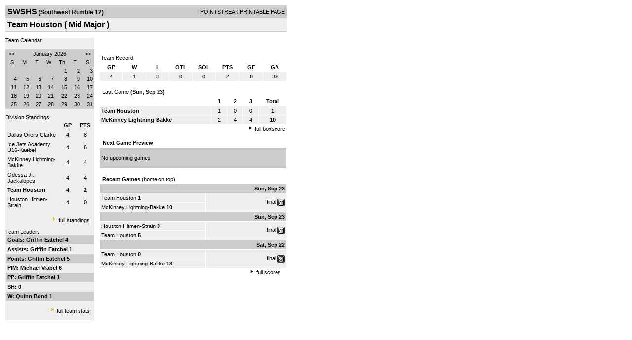

--- FILE ---
content_type: text/html; charset=UTF-8
request_url: https://d15k3om16n459i.cloudfront.net/players/print/players-team.html?teamid=406126&seasonid=9607
body_size: 2581
content:
<html>
<head>
<LINK REL="STYLESHEET" HREF="/common/playersprintstylesheet.css">
</head>
<body>
<table width=518><tr><td align="center"><table width="100%" border="0" cellspacing="0" cellpadding="4">
		<tr class="headerTeam">
		<td width="60%"><font class="conHeader">SWSHS</font> <font class="season">(Southwest Rumble 12)</font></td>
		<td width="40%" align="right">POINTSTREAK PRINTABLE PAGE</td>
		</tr>
		<tr class="subHeader">
		<td width="60%" colspan="2"><font class="big">
		Team Houston				(
		Mid Major		)
				</td>
	</tr>
	</table>
	<table width="100%" border="0" cellspacing="0" cellpadding="0">
	<tr><td class="intshim"><img src="/images/shim.gif" width="1" height="1"></td></tr>
	</table><br>
<table width="98%" border="0" cellspacing="0" cellpadding="0" class="background">
	<tr>
		<td width="30%" class="lightGrey" valign="top">

     <div class="divTeamPlayer">Team Calendar</div><br><div align="center"><table bgcolor="#cccccc" width="180" border="0" cellspacing="1" cellpadding="2">
<tr>
<td align="center" class="monthHeadArrow" valign="top"><a href="players-team.html?teamid=406126&seasonid=9607&month=12&year=2025">&lt;&lt;</a></td>
<td align="center" class="monthHead" valign="top" class="calendarHeader" colspan="5">January 2026</td>
<td align="center" class="monthHeadArrow" valign="top"><a href="players-team.html?teamid=406126&seasonid=9607&month=2">&gt;&gt;</a></td>
</tr>
<tr>
<td align="center" valign="top" class="calendarHeader">S</td>
<td align="center" valign="top" class="calendarHeader">M</td>
<td align="center" valign="top" class="calendarHeader">T</td>
<td align="center" valign="top" class="calendarHeader">W</td>
<td align="center" valign="top" class="calendarHeader">Th</td>
<td align="center" valign="top" class="calendarHeader">F</td>
<td align="center" valign="top" class="calendarHeader">S</td>
</tr>
<tr>
<td class="calendar" align="right" valign="top">&nbsp;</td>
<td class="calendar" align="right" valign="top">&nbsp;</td>
<td class="calendar" align="right" valign="top">&nbsp;</td>
<td class="calendar" align="right" valign="top">&nbsp;</td>
<td class="calendar" align="right" valign="top">1</td>
<td class="calendar" align="right" valign="top">2</td>
<td class="calendar" align="right" valign="top">3</td>
</tr>
<tr>
<td class="calendar" align="right" valign="top">4</td>
<td class="calendar" align="right" valign="top">5</td>
<td class="calendar" align="right" valign="top">6</td>
<td class="calendar" align="right" valign="top">7</td>
<td class="calendar" align="right" valign="top">8</td>
<td class="calendar" align="right" valign="top">9</td>
<td class="calendar" align="right" valign="top">10</td>
</tr>
<tr>
<td class="calendar" align="right" valign="top">11</td>
<td class="calendar" align="right" valign="top">12</td>
<td class="calendar" align="right" valign="top">13</td>
<td class="calendar" align="right" valign="top">14</td>
<td class="calendar" align="right" valign="top">15</td>
<td class="calendar" align="right" valign="top">16</td>
<td class="calendar" align="right" valign="top">17</td>
</tr>
<tr>
<td class="calendar" align="right" valign="top">18</td>
<td class="calendar" align="right" valign="top">19</td>
<td class="calendar" align="right" valign="top">20</td>
<td class="calendarToday" align="right" valign="top">21</td>
<td class="calendar" align="right" valign="top">22</td>
<td class="calendar" align="right" valign="top">23</td>
<td class="calendar" align="right" valign="top">24</td>
</tr>
<tr>
<td class="calendar" align="right" valign="top">25</td>
<td class="calendar" align="right" valign="top">26</td>
<td class="calendar" align="right" valign="top">27</td>
<td class="calendar" align="right" valign="top">28</td>
<td class="calendar" align="right" valign="top">29</td>
<td class="calendar" align="right" valign="top">30</td>
<td class="calendar" align="right" valign="top">31</td>
</tr>
</table>
</div>			<br>
			<div class="divTeamPlayer">Division Standings</div>
					<table width="100%" border="0" cellpadding="3" cellspacing="1">
 										<tr class="fields">
                        <td width="60%" align="left"></td>
                        <td width="20%">GP</td>
                        <td width="20%">PTS</td>
                      </tr>
                                            <tr align="center" class="lightGrey">
                        <td align="left"> <a href="players-team.html?teamid=400881&seasonid=9607">
                                                    Dallas Oilers-Clarke                                                  </td>
                        <td>
                                                    4                                                  </td>
                        <td>
                                                   8                                                  </td>
                                              <tr align="center" class="lightGrey">
                        <td align="left"> <a href="players-team.html?teamid=406083&seasonid=9607">
                                                    Ice Jets Academy U16-Kaebel                                                  </td>
                        <td>
                                                    4                                                  </td>
                        <td>
                                                   6                                                  </td>
                                              <tr align="center" class="lightGrey">
                        <td align="left"> <a href="players-team.html?teamid=400879&seasonid=9607">
                                                    McKinney Lightning-Bakke                                                  </td>
                        <td>
                                                    4                                                  </td>
                        <td>
                                                   4                                                  </td>
                                              <tr align="center" class="lightGrey">
                        <td align="left"> <a href="players-team.html?teamid=400882&seasonid=9607">
                                                    Odessa Jr. Jackalopes                                                  </td>
                        <td>
                                                    4                                                  </td>
                        <td>
                                                   4                                                  </td>
                                              <tr align="center" class="lightGrey">
                        <td align="left"> <a href="players-team.html?teamid=406126&seasonid=9607">
                                                    <strong>
                          Team Houston                          </strong></a>
                                                  </td>
                        <td>
                                                    <strong>
                          4                          </strong>
                                                  </td>
                        <td>
                                                    <strong>
                          2                          </strong>
                                                  </td>
                                              <tr align="center" class="lightGrey">
                        <td align="left"> <a href="players-team.html?teamid=400880&seasonid=9607">
                                                    Houston Hitmen-Strain                                                  </td>
                        <td>
                                                    4                                                  </td>
                        <td>
                                                   0                                                  </td>
                                            </table>
                    <br>
                    <div align="right"><img src="/images/aboutus/arrowabouto.gif" width="12" height="12" border="0">
                      <a href="players-division-standings.html?divisionid=59602&seasonid=9607">full standings</a>&nbsp;&nbsp;&nbsp;
                      <br><br></div>

                     								<!--Team Leaders -->
							<div class="divTeamPlayer">Team Leaders</div>
								<table width="100%" border="0" cellspacing="1" cellpadding="3">
								<tr>
								<td class="mediumGrey"><strong>Goals:
																<a href="playerpage.html?playerid=6342496&seasonid=9607">
								Griffin Eatchel								</a>
								 4								</td>
								</tr>
								<tr>
								<td class="lightGrey"><strong>Assists:
																<a href="playerpage.html?playerid=6342496&seasonid=9607">
								Griffin Eatchel								</a>
								 1								</td>
								</tr>
								<tr>
								<td class="mediumGrey"><strong>Points:
																<a href="playerpage.html?playerid=6342496&seasonid=9607">
								Griffin Eatchel								</a>
								 5								</td>
								</tr>
								<tr>
								<td class="lightGrey"><strong>PIM:
																<a href="playerpage.html?playerid=6342494&seasonid=9607">
								Michael Vrabel								</a>
								 6								</td>
								</tr>
								<tr>
								<td class="mediumGrey"><strong>PP:
																<a href="playerpage.html?playerid=6342496&seasonid=9607">
								Griffin Eatchel								</a>
								 1								</td>
								</tr>
								<tr>
								<td class="lighGrey"><strong>SH:
								 0								</td>
								</tr>
								<tr>
								<td class="mediumGrey"><strong>W:
																<a href="playerpage.html?playerid=6342507&seasonid=9607">
								Quinn Bond								</a>
								 1								</td>
								</tr>
								</table>
								<br>

								<div align="right">
									<img src="/images/aboutus/arrowabouto.gif" width="12" height="12" border="0">
									<a href="players-team-roster.html?teamid=406126&seasonid=9607">full team stats</a>&nbsp;&nbsp;&nbsp;
								</div>


													<br>
									                  <table width="100%" border="0" cellspacing="0" cellpadding="0">
                      <tr>
                        <td class="intshim"><img src="/images/shim.gif" width="1" height="1"></td>
                      </tr>
            </table>

</td>
                  <td width="10"><img src="/images/shim.gif" width="10" height="1"></td>
                  <td width="69%" valign="top">
                 <div style='width:360px;text-align:center;padding:10px;'></div><br>

					<table width="100%" border="0" cellspacing="0" cellpadding="3">
					  <tr>
						<td class="cellTeamPlayer">Team Record</td>
					  </tr>
					</table>
					
					<table width="100%" border="0" cellpadding="3" cellspacing="1">
					  <tr class="fields">
						<td width="12%">GP</td>
						<td width="12%">W</td>
						<td width="12%">L</td><td width="12%">OTL</td><td width="12%">SOL</td>						<td width="12%">PTS</td>
						<td width="12%">GF</td>
						<td width="12%">GA</td>
					  </tr>
					  <tr align="center" class="highlightPlay">
						<td>
						  4						</td>
						<td>
						  1						</td>
						<td>3</td><td>0</td><td>0</td>						<td>
						  						  2						</td>
						<td>
						  6						</td>
						<td>
						  39						</td>
					  </tr>
					</table>
		<br>					<!-- Start game summary -->
                    <table width="100%" border="0" cellspacing="0" cellpadding="3">
					  <tr>
           <td class="cellTeamPlayer" colspan="2">&nbsp;Last Game <strong> (Sun, Sep 23) </td>
                      </tr>
</table>

                          <table width="100%" border="0" cellspacing="1" cellpadding="3">
                            <tr class="fields">
                                                          <td>&nbsp;</td>
                              <td width=\"20\"><strong>1</strong></td><td width=\"20\"><strong>2</strong></td><td width=\"20\"><strong>3</strong></td><td width="50" align="center"><strong>Total </strong></td>                            </tr>
                            <tr class="lightGrey" align="center">
                              <td align="left" nowrap> <strong>
                                Team Houston                                </strong></td>
                              <td width="25">1</td><td width="25">0</td><td width="25">0</td><td align="center" width="50"><strong>1</strong></td>                            </tr>
                            <tr class="lightGrey" align="center">
                              <td align="left" nowrap> <strong>
                              McKinney Lightning-Bakke                                </strong></td>
                              <td width="25">2</td><td width="25">4</td><td width="25">4</td><td align="center" width="50"><strong>10</strong></td>	</tr>
</table>


		<div align="right">
			<img src="/images/aboutus/arrowabout.gif" width="12" height="12" border="0">
			<a href="players-boxscore.html?gameid=2029617">full boxscore</a>&nbsp;
			</div>
                    <br><!--NEXT GAME PREVIEW -->
					<table width="100%" border="0" cellspacing="1" cellpadding="3">
					  <tr>
						<td class="cellTeamPlayer"><strong>&nbsp;Next Game Preview						 </strong></td>
					  </tr>
					  <tr valign="top">
						<td class="mediumGrey">

				<br>No upcoming games<br><br></td>					 </tr>
					</table>
                    <br>
                    <!-- Begin Completed Games -->
                    					<table width="100%" border="0" cellspacing="0" cellpadding="3">
						<tr class="header">
							<td class="cellTeamPlayer" colspan="2">&nbsp;<strong>Recent Games</strong> (home on top)</td>
						</tr>
					<table>
					<table width="100%" cellpadding="3" border="0" cellspacing="1">
														<tr>
									  <td colspan=2 class="mediumGrey" align="right"><strong>
							Sun, Sep 23										</strong></td>
									</tr>
									<tr class="lightGrey">
									  <td nowrap width="57%">
										<a href="players-team.html?teamid=406126&seasonid=9607">Team Houston</a> <strong>1</strong>									  </td>
									  <td nowrap  rowspan="2" align="right">


									<a href="players-boxscore.html?gameid=2029617">final</a>	 <a href="gamesheet_full.html?gameid=2029617" target="_blank"><img src="/images/playersection/gs.gif" width="15" height="15" border="0" align="absmiddle" class="nova-img--auto"></a>

									</td>
									</tr>
									<tr class="lightGrey">
									  <td nowrap width="57%">
										<a href="players-team.html?teamid=400879&seasonid=9607">McKinney Lightning-Bakke</a> <strong>10</strong>									  </td>
									</tr>
																		<tr>
									  <td colspan=2 class="mediumGrey" align="right"><strong>
							Sun, Sep 23										</strong></td>
									</tr>
									<tr class="lightGrey">
									  <td nowrap width="57%">
										<a href="players-team.html?teamid=400880&seasonid=9607">Houston Hitmen-Strain</a> <strong>3</strong>									  </td>
									  <td nowrap  rowspan="2" align="right">


									<a href="players-boxscore.html?gameid=2029603">final</a>	 <a href="gamesheet_full.html?gameid=2029603" target="_blank"><img src="/images/playersection/gs.gif" width="15" height="15" border="0" align="absmiddle" class="nova-img--auto"></a>

									</td>
									</tr>
									<tr class="lightGrey">
									  <td nowrap width="57%">
										<a href="players-team.html?teamid=406126&seasonid=9607">Team Houston</a> <strong>5</strong>									  </td>
									</tr>
																		<tr>
									  <td colspan=2 class="mediumGrey" align="right"><strong>
							Sat, Sep 22										</strong></td>
									</tr>
									<tr class="lightGrey">
									  <td nowrap width="57%">
										<a href="players-team.html?teamid=406126&seasonid=9607">Team Houston</a> <strong>0</strong>									  </td>
									  <td nowrap  rowspan="2" align="right">


									<a href="players-boxscore.html?gameid=2029602">final</a>	 <a href="gamesheet_full.html?gameid=2029602" target="_blank"><img src="/images/playersection/gs.gif" width="15" height="15" border="0" align="absmiddle" class="nova-img--auto"></a>

									</td>
									</tr>
									<tr class="lightGrey">
									  <td nowrap width="57%">
										<a href="players-team.html?teamid=400879&seasonid=9607">McKinney Lightning-Bakke</a> <strong>13</strong>									  </td>
									</tr>
																</table>
							<div align="right"><img src="/images/aboutus/arrowabout.gif" width="12" height="12" border="0">
		                      <a href="players-team-schedule.html?teamid=406126&seasonid=9607">full scores</a>		                      &nbsp;&nbsp;&nbsp; <br>
		                                    <br>
            </div>
					</td>
   </tr>
  </table>

<br>
<br>
</td>
</tr>
</table>
<script type="text/javascript" src="/_Incapsula_Resource?SWJIYLWA=719d34d31c8e3a6e6fffd425f7e032f3&ns=1&cb=1088185969" async></script></body>
</html>